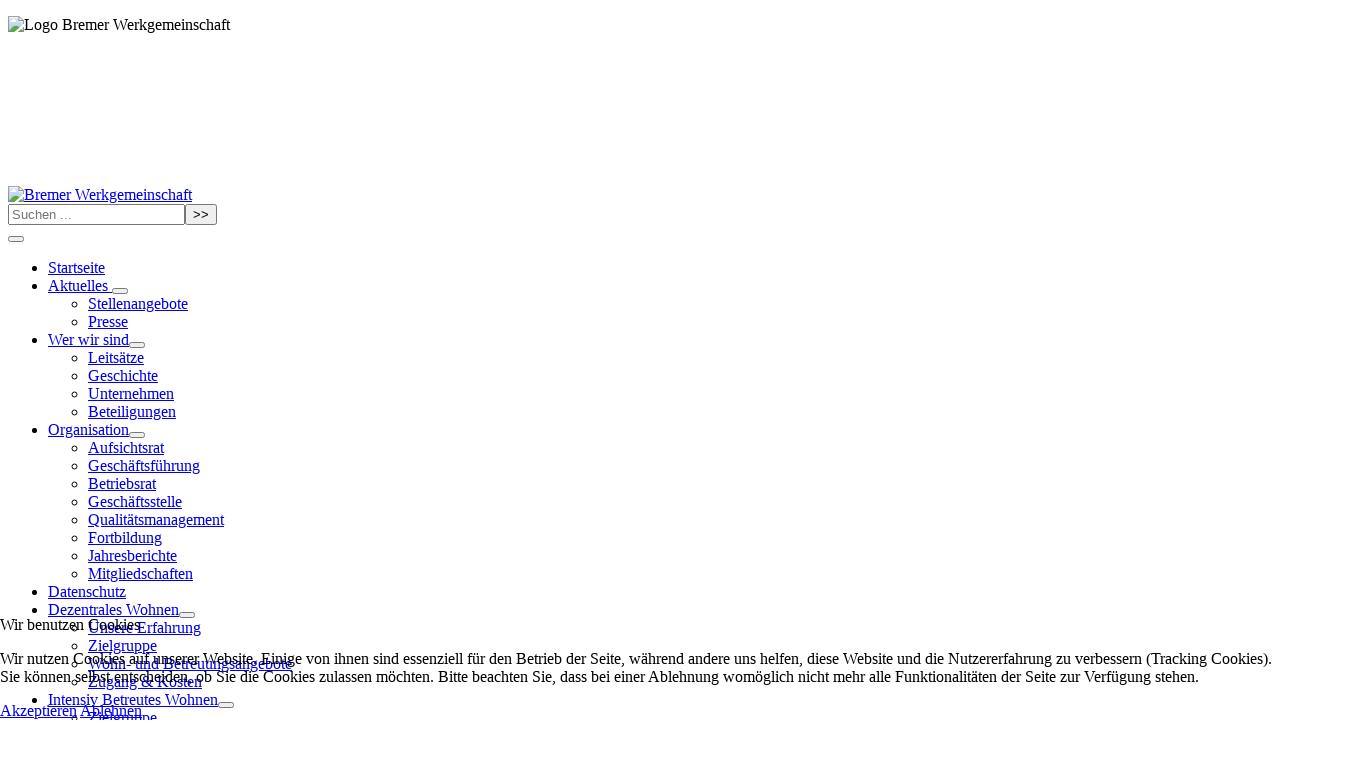

--- FILE ---
content_type: text/html; charset=utf-8
request_url: https://www.bremerwerkgemeinschaft.de/organisation/jahresberichte
body_size: 5634
content:
<!DOCTYPE html>
<html lang="de-de" dir="ltr">


<head>
<script type="text/javascript">  (function(){    function blockCookies(disableCookies, disableLocal, disableSession){    if(disableCookies == 1){    if(!document.__defineGetter__){    Object.defineProperty(document, 'cookie',{    get: function(){ return ''; },    set: function(){ return true;}    });    }else{    var oldSetter = document.__lookupSetter__('cookie');    if(oldSetter) {    Object.defineProperty(document, 'cookie', {    get: function(){ return ''; },    set: function(v){    if(v.match(/reDimCookieHint\=/) || v.match(/80518eb05332020afdcaa67df37016d6\=/)) {    oldSetter.call(document, v);    }    return true;    }    });    }    }    var cookies = document.cookie.split(';');    for (var i = 0; i < cookies.length; i++) {    var cookie = cookies[i];    var pos = cookie.indexOf('=');    var name = '';    if(pos > -1){    name = cookie.substr(0, pos);    }else{    name = cookie;    }    if(name.match(/reDimCookieHint/)) {    document.cookie = name + '=; expires=Thu, 01 Jan 1970 00:00:00 GMT';    }    }    }    if(disableLocal == 1){    window.localStorage.clear();    window.localStorage.__proto__ = Object.create(window.Storage.prototype);    window.localStorage.__proto__.setItem = function(){ return undefined; };    }    if(disableSession == 1){    window.sessionStorage.clear();    window.sessionStorage.__proto__ = Object.create(window.Storage.prototype);    window.sessionStorage.__proto__.setItem = function(){ return undefined; };    }    }    blockCookies(1,1,1);    }());    </script>


    <meta charset="utf-8">
	<meta name="author" content="Boy Quedens">
	<meta name="viewport" content="width=device-width, initial-scale=1">
	<meta name="description" content="Bremer Werkgemeinschaft
Sozialtherapeutischer Verein e.V.">
	<meta name="generator" content="Joomla! - Open Source Content Management">
	<title>Jahresberichte</title>
	<link href="/media/templates/site/cassiopeia/images/joomla-favicon.svg" rel="icon" type="image/svg+xml">
	<link href="/media/templates/site/cassiopeia/images/favicon.ico" rel="alternate icon" type="image/vnd.microsoft.icon">
	<link href="/media/system/images/joomla-favicon-pinned.svg" rel="mask-icon" color="#000">
	<link href="https://www.bremerwerkgemeinschaft.de/component/search/?view=article&amp;id=150&amp;Itemid=64&amp;format=opensearch" rel="search" title="Suchen Bremer Werkgemeinschaft" type="application/opensearchdescription+xml">

    <link href="/media/system/css/joomla-fontawesome.min.css?694620" rel="lazy-stylesheet"><noscript><link href="/media/system/css/joomla-fontawesome.min.css?694620" rel="stylesheet"></noscript>
	<link href="/media/templates/site/cassiopeia/css/template.min.css?694620" rel="stylesheet">
	<link href="/media/templates/site/cassiopeia/css/global/colors_alternative.min.css?694620" rel="stylesheet">
	<link href="/media/templates/site/cassiopeia/css/vendor/joomla-custom-elements/joomla-alert.min.css?0.4.1" rel="stylesheet">
	<link href="/plugins/system/cookiehint/css/redimstyle.css?694620" rel="stylesheet">
	<link href="/media/templates/site/cassiopeia/css/user.css?694620" rel="stylesheet">
	<style>:root {
		--hue: 214;
		--template-bg-light: #f0f4fb;
		--template-text-dark: #495057;
		--template-text-light: #ffffff;
		--template-link-color: var(--link-color);
		--template-special-color: #001B4C;
		
	}</style>
	<style>#redim-cookiehint-bottom {position: fixed; z-index: 99999; left: 0px; right: 0px; bottom: 0px; top: auto !important;}</style>

    <script src="/media/vendor/metismenujs/js/metismenujs.min.js?1.4.0" defer></script>
	<script src="/media/mod_menu/js/menu.min.js?694620" type="module"></script>
	<script src="/media/templates/site/cassiopeia/js/mod_menu/menu-metismenu.min.js?694620" defer></script>
	<script type="application/json" class="joomla-script-options new">{"joomla.jtext":{"ERROR":"Fehler","MESSAGE":"Nachricht","NOTICE":"Hinweis","WARNING":"Warnung","JCLOSE":"Schließen","JOK":"OK","JOPEN":"Öffnen"},"system.paths":{"root":"","rootFull":"https:\/\/www.bremerwerkgemeinschaft.de\/","base":"","baseFull":"https:\/\/www.bremerwerkgemeinschaft.de\/"},"csrf.token":"8a3fdfe85575183b9ffb55231a3a098f"}</script>
	<script src="/media/system/js/core.min.js?a3d8f8"></script>
	<script src="/media/templates/site/cassiopeia/js/template.min.js?694620" type="module"></script>
	<script src="/media/vendor/bootstrap/js/collapse.min.js?5.3.8" type="module"></script>
	<script src="/media/system/js/messages.min.js?9a4811" type="module"></script>
	<script type="application/ld+json">{"@context":"https://schema.org","@graph":[{"@type":"Organization","@id":"https://www.bremerwerkgemeinschaft.de/#/schema/Organization/base","name":"Bremer Werkgemeinschaft","url":"https://www.bremerwerkgemeinschaft.de/"},{"@type":"WebSite","@id":"https://www.bremerwerkgemeinschaft.de/#/schema/WebSite/base","url":"https://www.bremerwerkgemeinschaft.de/","name":"Bremer Werkgemeinschaft","publisher":{"@id":"https://www.bremerwerkgemeinschaft.de/#/schema/Organization/base"}},{"@type":"WebPage","@id":"https://www.bremerwerkgemeinschaft.de/#/schema/WebPage/base","url":"https://www.bremerwerkgemeinschaft.de/organisation/jahresberichte","name":"Jahresberichte","description":"Bremer Werkgemeinschaft\nSozialtherapeutischer Verein e.V.","isPartOf":{"@id":"https://www.bremerwerkgemeinschaft.de/#/schema/WebSite/base"},"about":{"@id":"https://www.bremerwerkgemeinschaft.de/#/schema/Organization/base"},"inLanguage":"de-DE"},{"@type":"Article","@id":"https://www.bremerwerkgemeinschaft.de/#/schema/com_content/article/150","name":"Jahresberichte","headline":"Jahresberichte","inLanguage":"de-DE","isPartOf":{"@id":"https://www.bremerwerkgemeinschaft.de/#/schema/WebPage/base"}}]}</script>

</head>

<body class="site com_content wrapper-static view-article no-layout no-task itemid-134 has-sidebar-left has-sidebar-right">
    <header class="header container-header full-width">

                    <div class="container-topbar">
                
<div id="mod-custom210" class="mod-custom custom">
    <p class="border0"><img style="display: block; margin-left: auto; margin-right: auto;" src="/images/stories/themenbilder-neu/logo_l.jpg" alt="Logo Bremer Werkgemeinschaft" width="1350" height="154" loading="lazy" data-path="local-images:/stories/themenbilder-neu/logo_l.jpg" /></p></div>

            </div>
        
        
                    <div class="grid-child">
                <div class="navbar-brand">
                    <a class="brand-logo" href="/">
                        <img class="logo d-inline-block" loading="eager" decoding="async" src="/media/templates/site/cassiopeia/images/logo.svg" alt="Bremer Werkgemeinschaft">                    </a>
                                    </div>
            </div>
        
                    <div class="grid-child container-nav">
                                    <div class="mod-search search">
	<form action="/organisation/jahresberichte" method="post" role="search">
		<div class="input-group"><input name="searchword" id="mod-search-searchword97" class="form-control" type="search" placeholder="Suchen ..."><span class="input-group-append"><button class="btn btn-primary" onclick="this.form.searchword.focus();">&gt;&gt;</button></span></div>		<input type="hidden" name="option" value="com_search">
		<input type="hidden" name="task" value="search">
		<input type="hidden" name="Itemid" value="64">
	</form>
</div>

<nav class="navbar navbar-expand-lg" aria-label="Hauptmenü-mobile">
    <button class="navbar-toggler navbar-toggler-right" type="button" data-bs-toggle="collapse" data-bs-target="#navbar212" aria-controls="navbar212" aria-expanded="false" aria-label="Navigation umschalten">
        <span class="icon-menu" aria-hidden="true"></span>
    </button>
    <div class="collapse navbar-collapse" id="navbar212">
        <ul class="mod-menu mod-menu_dropdown-metismenu metismenu mod-list ">
<li class="metismenu-item item-101 level-1 default"><a href="/" >Startseite</a></li><li class="metismenu-item item-67 level-1 deeper parent"><a href="/aktuelles" >Aktuelles </a><button class="mm-collapsed mm-toggler mm-toggler-link" aria-haspopup="true" aria-expanded="false" aria-label="Aktuelles "></button><ul class="mm-collapse"><li class="metismenu-item item-85 level-2"><a href="/aktuelles/stellenangebote" >Stellenangebote</a></li><li class="metismenu-item item-71 level-2"><a href="/aktuelles/presse-bwg" >Presse</a></li></ul></li><li class="metismenu-item item-64 level-1 deeper parent"><a href="/wer-wir-sind" >Wer wir sind</a><button class="mm-collapsed mm-toggler mm-toggler-link" aria-haspopup="true" aria-expanded="false" aria-label="Wer wir sind"></button><ul class="mm-collapse"><li class="metismenu-item item-81 level-2"><a href="/wer-wir-sind/leitsaetze" >Leitsätze</a></li><li class="metismenu-item item-80 level-2"><a href="/wer-wir-sind/geschichte" >Geschichte</a></li><li class="metismenu-item item-82 level-2"><a href="/wer-wir-sind/traeger" >Unternehmen</a></li><li class="metismenu-item item-83 level-2"><a href="/wer-wir-sind/beteiligungen" >Beteiligungen</a></li></ul></li><li class="metismenu-item item-76 level-1 active deeper parent"><a href="/organisation" >Organisation</a><button class="mm-collapsed mm-toggler mm-toggler-link" aria-haspopup="true" aria-expanded="false" aria-label="Organisation"></button><ul class="mm-collapse"><li class="metismenu-item item-97 level-2"><a href="/organisation/aufsichtsrat" >Aufsichtsrat</a></li><li class="metismenu-item item-86 level-2"><a href="/organisation/geschaeftsfuehrung" >Geschäftsführung</a></li><li class="metismenu-item item-95 level-2"><a href="/organisation/betriebsrat" >Betriebsrat</a></li><li class="metismenu-item item-87 level-2"><a href="/organisation/geschaeftsstelle" >Geschäftsstelle</a></li><li class="metismenu-item item-88 level-2"><a href="/organisation/qualitaetsmanagement" >Qualitätsmanagement</a></li><li class="metismenu-item item-89 level-2"><a href="/organisation/fortbildung" >Fortbildung</a></li><li class="metismenu-item item-134 level-2 current active"><a href="/organisation/jahresberichte" aria-current="page">Jahresberichte</a></li><li class="metismenu-item item-145 level-2"><a href="/organisation/mitgliedschaften" >Mitgliedschaften</a></li></ul></li><li class="metismenu-item item-346 level-1"><a href="/datenschutz" >Datenschutz</a></li><li class="metismenu-item item-388 level-1 deeper parent"><a href="/betreutes-wohnen" >Dezentrales Wohnen</a><button class="mm-collapsed mm-toggler mm-toggler-link" aria-haspopup="true" aria-expanded="false" aria-label="Dezentrales Wohnen"></button><ul class="mm-collapse"><li class="metismenu-item item-327 level-2"><a href="/betreutes-wohnen/unsere-erfahrung-dzw" >Unsere Erfahrung</a></li><li class="metismenu-item item-328 level-2"><a href="/betreutes-wohnen/zielgruppe" >Zielgruppe</a></li><li class="metismenu-item item-329 level-2"><a href="/betreutes-wohnen/wohns-und-betreuungsangebote-dzw" >Wohn- und Betreuungsangebote</a></li><li class="metismenu-item item-330 level-2"><a href="/betreutes-wohnen/kosten-und-zugang" >Zugang &amp; Kosten</a></li></ul></li><li class="metismenu-item item-390 level-1 deeper parent"><a href="/intensiv-betreutes-wohnen" >Intensiv Betreutes Wohnen</a><button class="mm-collapsed mm-toggler mm-toggler-link" aria-haspopup="true" aria-expanded="false" aria-label="Intensiv Betreutes Wohnen"></button><ul class="mm-collapse"><li class="metismenu-item item-335 level-2"><a href="/intensiv-betreutes-wohnen/zielgruppe-ibw" >Zielgruppe </a></li><li class="metismenu-item item-336 level-2"><a href="/intensiv-betreutes-wohnen/wohn-und-betreuungsangebote" >Wohn- und Betreuungsangebote</a></li><li class="metismenu-item item-337 level-2"><a href="/intensiv-betreutes-wohnen/zugang-kosten" >Zugang &amp; Kosten</a></li></ul></li><li class="metismenu-item item-72 level-1 deeper parent"><a href="/forensische-wohngruppen" >Forensische Wohngruppen</a><button class="mm-collapsed mm-toggler mm-toggler-link" aria-haspopup="true" aria-expanded="false" aria-label="Forensische Wohngruppen"></button><ul class="mm-collapse"><li class="metismenu-item item-331 level-2"><a href="/forensische-wohngruppen/unsere-erfahrung-fwg" >Unsere Erfahrung</a></li><li class="metismenu-item item-332 level-2"><a href="/forensische-wohngruppen/zielgruppe" >Zielgruppe</a></li><li class="metismenu-item item-333 level-2"><a href="/forensische-wohngruppen/wohn-und-betreuungsangebote-fwg" >Wohn- und Betreuungsangebote</a></li><li class="metismenu-item item-334 level-2"><a href="/forensische-wohngruppen/zugang-fwg" >Zugang</a></li></ul></li><li class="metismenu-item item-399 level-1 deeper parent"><a href="/soziotherapie" >Soziotherapie</a><button class="mm-collapsed mm-toggler mm-toggler-link" aria-haspopup="true" aria-expanded="false" aria-label="Soziotherapie"></button><ul class="mm-collapse"><li class="metismenu-item item-400 level-2"><a href="/soziotherapie/ziele-und-maßnahmen-der-st" >Ziele und Maßnahmen der (ST)</a></li><li class="metismenu-item item-401 level-2"><a href="/soziotherapie/diagnosen-soz" >Diagnosen &amp; Verordnungszeiträume</a></li><li class="metismenu-item item-402 level-2"><a href="/soziotherapie/wer-soziotherapie-verordnet" >Wer Soziotherapie verordnet</a></li></ul></li><li class="metismenu-item item-407 level-1 deeper parent"><a href="/recovery" >Recovery</a><button class="mm-collapsed mm-toggler mm-toggler-link" aria-haspopup="true" aria-expanded="false" aria-label="Recovery"></button><ul class="mm-collapse"><li class="metismenu-item item-408 level-2"><a href="/recovery/für-wen-und-welche-ziele-verfolgt-recovery" >Für wen und welche Ziele verfolgt Recovery</a></li><li class="metismenu-item item-409 level-2"><a href="/recovery/was-sie-erwartet" >Was Sie erwartet</a></li><li class="metismenu-item item-410 level-2"><a href="/recovery/themen-die-bearbeitet-werden" >Themen die bearbeitet werden</a></li><li class="metismenu-item item-411 level-2"><a href="/recovery/vorteile-der-gruppenarbeit" >Vorteile der Gruppenarbeit </a></li><li class="metismenu-item item-412 level-2"><a href="/recovery/das-recovery-team-und-das-gruppenangebot" >Das Recovery-Team und das Gruppenangebot</a></li><li class="metismenu-item item-430 level-2"><a href="/recovery/diagnosen-kostenübernahme" >Diagnosen &amp; Kostenübernahme</a></li><li class="metismenu-item item-413 level-2"><a href="/recovery/recovery-glossar" >Recovery Glossar</a></li></ul></li><li class="metismenu-item item-75 level-1 deeper parent"><a href="/tagesstaette-west" >Tagesstätte West</a><button class="mm-collapsed mm-toggler mm-toggler-link" aria-haspopup="true" aria-expanded="false" aria-label="Tagesstätte West"></button><ul class="mm-collapse"><li class="metismenu-item item-342 level-2"><a href="/tagesstaette-west/erfahrung-tsw" >Unsere Erfahrung</a></li><li class="metismenu-item item-343 level-2"><a href="/tagesstaette-west/zielgruppe-tsw" >Zielgruppe</a></li><li class="metismenu-item item-344 level-2"><a href="/tagesstaette-west/angebote-tsw" >Unsere Angebote</a></li><li class="metismenu-item item-345 level-2"><a href="/tagesstaette-west/zugang-tsw" >Zugang &amp; Aufnahme</a></li></ul></li><li class="metismenu-item item-74 level-1 deeper parent"><a href="/tagesstaette-sued" >Tagesstätte Süd</a><button class="mm-collapsed mm-toggler mm-toggler-link" aria-haspopup="true" aria-expanded="false" aria-label="Tagesstätte Süd"></button><ul class="mm-collapse"><li class="metismenu-item item-338 level-2"><a href="/tagesstaette-sued/tss" >Unsere Erfahrung</a></li><li class="metismenu-item item-339 level-2"><a href="/tagesstaette-sued/zielgruppe-tss" >Zielgruppe</a></li><li class="metismenu-item item-341 level-2"><a href="/tagesstaette-sued/angebote_tss" >Unsere Angebote</a></li><li class="metismenu-item item-340 level-2"><a href="/tagesstaette-sued/tss-zugang" >Zugang &amp; Aufahme</a></li></ul></li><li class="metismenu-item item-239 level-1"><a href="/garten-jeden" >Garten jEDEN</a></li><li class="metismenu-item item-431 level-1"><a href="/beschäftigung-arbeit" >Beschäftigung / Arbeit</a></li><li class="metismenu-item item-375 level-1"><a href="/nachtwerk" >Nachtwerk</a></li><li class="metismenu-item item-376 level-1"><a href="/nutzerinnenbeirat" >NutzerInnenbeirat</a></li><li class="metismenu-item item-244 level-1"><a href="/geschaeftsstelle-kontakt" class="abstand">Geschäftsstelle</a></li><li class="metismenu-item item-92 level-1 deeper parent"><a href="/kontakt" >Kontakt</a><button class="mm-collapsed mm-toggler mm-toggler-link" aria-haspopup="true" aria-expanded="false" aria-label="Kontakt"></button><ul class="mm-collapse"><li class="metismenu-item item-79 level-2"><a href="/kontakt/kontakt" >Geschäftsstelle</a></li><li class="metismenu-item item-98 level-2"><a href="/kontakt/bereiche" >Abteilungen/Teams</a></li></ul></li><li class="metismenu-item item-94 level-1 deeper parent"><a href="/spenden" class="abstand">Spenden</a><button class="mm-collapsed mm-toggler mm-toggler-link" aria-haspopup="true" aria-expanded="false" aria-label="Spenden"></button><ul class="mm-collapse"><li class="metismenu-item item-96 level-2"><a href="/spenden/freiwillige" >Freiwillige</a></li></ul></li><li class="metismenu-item item-68 level-1"><a href="/links" class="abstand">Links</a></li><li class="metismenu-item item-99 level-1 deeper parent"><a href="/stiftung" class="stiftung">Stiftung Bremer Werkgemeinschaft</a><button class="mm-collapsed mm-toggler mm-toggler-link" aria-haspopup="true" aria-expanded="false" aria-label="Stiftung Bremer Werkgemeinschaft"></button><ul class="mm-collapse"><li class="metismenu-item item-100 level-2"><a href="/stiftung/spenden" >Spendenshop</a></li></ul></li></ul>
    </div>
</nav>

                                            </div>
            </header>

    <div class="site-grid">
                    <div class="container-banner full-width">
                
<div id="mod-custom161" class="mod-custom custom">
    <p class="themenbild"><img src="/images/stories/themenbilder-neu/geschaeftsberichte.jpg" alt="BWG-Geschäftsberichte" width="1350" height="193" loading="lazy" data-path="local-images:/stories/themenbilder-neu/geschaeftsberichte.jpg" /></p></div>

            </div>
        
        
        
                    <div class="grid-child container-sidebar-left">
                <div class="sidebar-left card myleftmenu">
        <div class="card-body">
                
<nav class="navbar navbar-expand-md" aria-label="Hauptmenü">
    <button class="navbar-toggler navbar-toggler-right" type="button" data-bs-toggle="collapse" data-bs-target="#navbar87" aria-controls="navbar87" aria-expanded="false" aria-label="Navigation umschalten">
        <span class="icon-menu" aria-hidden="true"></span>
    </button>
    <div class="collapse navbar-collapse" id="navbar87">
        <ul class="mod-menu mod-list nav ">
<li class="nav-item item-101 default"><a href="/" >Startseite</a></li><li class="nav-item item-67 parent"><a href="/aktuelles" >Aktuelles </a></li><li class="nav-item item-64 parent"><a href="/wer-wir-sind" >Wer wir sind</a></li><li class="nav-item item-76 active deeper parent"><a href="/organisation" >Organisation</a><ul class="mod-menu__sub list-unstyled small"><li class="nav-item item-97"><a href="/organisation/aufsichtsrat" >Aufsichtsrat</a></li><li class="nav-item item-86"><a href="/organisation/geschaeftsfuehrung" >Geschäftsführung</a></li><li class="nav-item item-95"><a href="/organisation/betriebsrat" >Betriebsrat</a></li><li class="nav-item item-87"><a href="/organisation/geschaeftsstelle" >Geschäftsstelle</a></li><li class="nav-item item-88"><a href="/organisation/qualitaetsmanagement" >Qualitätsmanagement</a></li><li class="nav-item item-89"><a href="/organisation/fortbildung" >Fortbildung</a></li><li class="nav-item item-134 current active"><a href="/organisation/jahresberichte" aria-current="page">Jahresberichte</a></li><li class="nav-item item-145"><a href="/organisation/mitgliedschaften" >Mitgliedschaften</a></li></ul></li><li class="nav-item item-346"><a href="/datenschutz" >Datenschutz</a></li><li class="nav-item item-388 parent"><a href="/betreutes-wohnen" >Dezentrales Wohnen</a></li><li class="nav-item item-390 parent"><a href="/intensiv-betreutes-wohnen" >Intensiv Betreutes Wohnen</a></li><li class="nav-item item-72 parent"><a href="/forensische-wohngruppen" >Forensische Wohngruppen</a></li><li class="nav-item item-399 parent"><a href="/soziotherapie" >Soziotherapie</a></li><li class="nav-item item-407 parent"><a href="/recovery" >Recovery</a></li><li class="nav-item item-75 parent"><a href="/tagesstaette-west" >Tagesstätte West</a></li><li class="nav-item item-74 parent"><a href="/tagesstaette-sued" >Tagesstätte Süd</a></li><li class="nav-item item-239"><a href="/garten-jeden" >Garten jEDEN</a></li><li class="nav-item item-431"><a href="/beschäftigung-arbeit" >Beschäftigung / Arbeit</a></li><li class="nav-item item-375"><a href="/nachtwerk" >Nachtwerk</a></li><li class="nav-item item-376"><a href="/nutzerinnenbeirat" >NutzerInnenbeirat</a></li><li class="nav-item item-244"><a href="/geschaeftsstelle-kontakt" class="abstand">Geschäftsstelle</a></li><li class="nav-item item-92 parent"><a href="/kontakt" >Kontakt</a></li><li class="nav-item item-94 parent"><a href="/spenden" class="abstand">Spenden</a></li><li class="nav-item item-68"><a href="/links" class="abstand">Links</a></li><li class="nav-item item-99 parent"><a href="/stiftung" class="stiftung">Stiftung Bremer Werkgemeinschaft</a></li></ul>
    </div>
</nav>
    </div>
</div>
<div class="sidebar-left card ">
        <div class="card-body">
                
<div id="mod-custom114" class="mod-custom custom">
    <p><img src="/images/Logo_mitglied_200pixel_plusweissraum.gif" alt="Der Paritätische Wohlfahrtsverband" width="168" height="45" /></p></div>
    </div>
</div>

            </div>
        
        <div class="grid-child container-component">
            
            
            <div id="system-message-container" aria-live="polite"></div>

            <main>
                <div class="com-content-article item-page">
    <meta itemprop="inLanguage" content="de-DE">
        <div class="page-header">
        <h1> Jahresberichte </h1>
    </div>
    
    
        
        
    
    
        
                                                <div class="com-content-article__body">
        <p><a href="https://www.bremerwerkgemeinschaft.de/images/stories/pdf_downloads/aktuelles/BWG_Jahresbericht_23_24.pdf" target="_blank" rel="noopener">Jahresbericht 2023/2024</a></p>
<p><a href="https://www.bremerwerkgemeinschaft.de/images/stories/pdf_downloads/aktuelles/BWG_Jahresbericht_web_klein.pdf" target="_blank" rel="noopener noreferrer">Jahresbericht 2021/2022</a></p>
<p><a href="/images/stories/pdf_downloads/Jahresbericht2019-20_WEB_2.pdf" target="_blank" rel="noopener noreferrer">Jahresbericht 2019/2020</a></p>
<p><a href="/images/stories/pdf_downloads/Jahresbericht_2017_18_web_.pdf" target="_blank" rel="noopener noreferrer">Jahresbericht 2017/2018</a></p>
<p><a href="/images/stories/pdf_downloads/Jahresbericht_2015_16_WEB.pdf" target="_blank" rel="alternate noopener noreferrer">Jahresbericht 2015/2016</a></p>
<p><a href="/images/stories/pdf_downloads/Jahresbericht_2014_online.pdf" target="_blank" rel="noopener noreferrer">Jahresbericht 2014</a></p>
<p><a title="2013" href="/images/stories/pdf_downloads/aktuelles/BWG_Jahresbericht_2013.pdf" target="_blank" rel="noopener noreferrer">Jahresbericht 2013</a></p>
<p><a title="2012" href="/images/stories/pdf_downloads/bwg%20jahresbericht%202012_final.pdf" target="_blank" rel="noopener noreferrer">Jahresbericht 2012</a></p>
<p><a title="2011" href="/images/stories/pdf_downloads/bwg-jahresbericht_2011.pdf" target="_blank" rel="noopener noreferrer">Jahresbericht 2011</a></p>
<p><a title="2010" href="/images/stories/pdf_downloads/bwg%20jahresbericht%202010.pdf" target="_blank" rel="noopener noreferrer">Jahresbericht 2010</a></p>
<p><a title="2009" href="/images/stories/pdf_downloads/BWG-Jahresbericht_2009.pdf" target="_blank" rel="noopener noreferrer">Jahresbericht 2009</a></p>
<p><a title="2008" href="/images/stories/pdf_downloads/BWG-Jahresbericht_2008.pdf" target="_self">Jahresbericht 2008</a></p>
<p><a title="2007" href="/images/stories/pdf_downloads/BWG-Jahresbericht_2007.pdf" target="_blank" rel="noopener noreferrer">Jahresbericht 2007</a></p>
<p><a title="2006" href="/images/stories/pdf_downloads/BWG-Jahresbericht_2006.pdf" target="_blank" rel="noopener noreferrer">Jahresbericht 2006</a></p>
<p><a title="2004/2005" href="/images/stories/pdf_downloads/BWG-Jahresbericht_2005.pdf" target="_blank" rel="noopener noreferrer">Jahresbericht 2004/2005</a></p>
<p><a title="2003" href="/images/stories/pdf_downloads/BWG-Jahresbericht_2003.pdf" target="_blank" rel="noopener noreferrer">Jahresbericht 2003</a></p>     </div>

        
                                        </div>

            </main>
            
        </div>

                    <div class="grid-child container-sidebar-right">
                <div class="sidebar-right card stellen">
        <div class="card-body">
                
<div id="mod-custom185" class="mod-custom custom">
    <p style="text-align: center;"><a href="https://bremer-werkgemeinschaft-gmbh.jobs.personio.de/?language=de?">Stellenangebote</a></p></div>
    </div>
</div>
<div class="sidebar-right card ausb">
        <div class="card-body">
                
<div id="mod-custom164" class="mod-custom custom">
    <p><img class="float-none" src="/images/svg/wir-bilden-aus-2025-2026.svg" alt="Wir bilden aus" width="300" height="80" /></p></div>
    </div>
</div>

            </div>
        
        
            </div>

            <footer class="container-footer footer full-width">
            <div class="grid-child">
                
<div id="mod-custom154" class="mod-custom custom">
    <p>© Bremer Werkgemeinschaft GmbH | 0421- 989960   |   <a class="w" href="/component/content/article/48-impressum?catid=80&amp;Itemid=57">Impressum</a>   |   <a class="w" href="/datenschutz">Datenschutz</a></p></div>

            </div>
        </footer>
    
    
    

<script type="text/javascript">   function cookiehintsubmitnoc(obj) {     if (confirm("Eine Ablehnung wird die Funktionen der Website beeinträchtigen. Möchten Sie wirklich ablehnen?")) {       document.cookie = 'reDimCookieHint=-1; expires=0; path=/';       cookiehintfadeOut(document.getElementById('redim-cookiehint-bottom'));       return true;     } else {       return false;     }   } </script> <div id="redim-cookiehint-bottom">   <div id="redim-cookiehint">     <div class="cookiehead">       <span class="headline">Wir benutzen Cookies</span>     </div>     <div class="cookiecontent">   <p>Wir nutzen Cookies auf unserer Website. Einige von ihnen sind essenziell für den Betrieb der Seite, während andere uns helfen, diese Website und die Nutzererfahrung zu verbessern (Tracking Cookies). Sie können selbst entscheiden, ob Sie die Cookies zulassen möchten. Bitte beachten Sie, dass bei einer Ablehnung womöglich nicht mehr alle Funktionalitäten der Seite zur Verfügung stehen.</p>    </div>     <div class="cookiebuttons">       <a id="cookiehintsubmit" onclick="return cookiehintsubmit(this);" href="https://www.bremerwerkgemeinschaft.de/organisation/jahresberichte?rCH=2"         class="btn">Akzeptieren</a>           <a id="cookiehintsubmitno" onclick="return cookiehintsubmitnoc(this);" href="https://www.bremerwerkgemeinschaft.de/organisation/jahresberichte?rCH=-2"           class="btn">Ablehnen</a>          <div class="text-center" id="cookiehintinfo">                     </div>      </div>     <div class="clr"></div>   </div> </div>     <script type="text/javascript">        if (!navigator.cookieEnabled) {         document.addEventListener("DOMContentLoaded", function (event) {           document.getElementById('redim-cookiehint-bottom').remove();         });       }        function cookiehintfadeOut(el) {         el.style.opacity = 1;         (function fade() {           if ((el.style.opacity -= .1) < 0) {             el.style.display = "none";           } else {             requestAnimationFrame(fade);           }         })();       }             function cookiehintsubmit(obj) {         document.cookie = 'reDimCookieHint=1; expires=Mon, 25 Jan 2027 23:59:59 GMT;; path=/';         cookiehintfadeOut(document.getElementById('redim-cookiehint-bottom'));         return true;       }        function cookiehintsubmitno(obj) {         document.cookie = 'reDimCookieHint=-1; expires=0; path=/';         cookiehintfadeOut(document.getElementById('redim-cookiehint-bottom'));         return true;       }     </script>     
</body>

</html>
